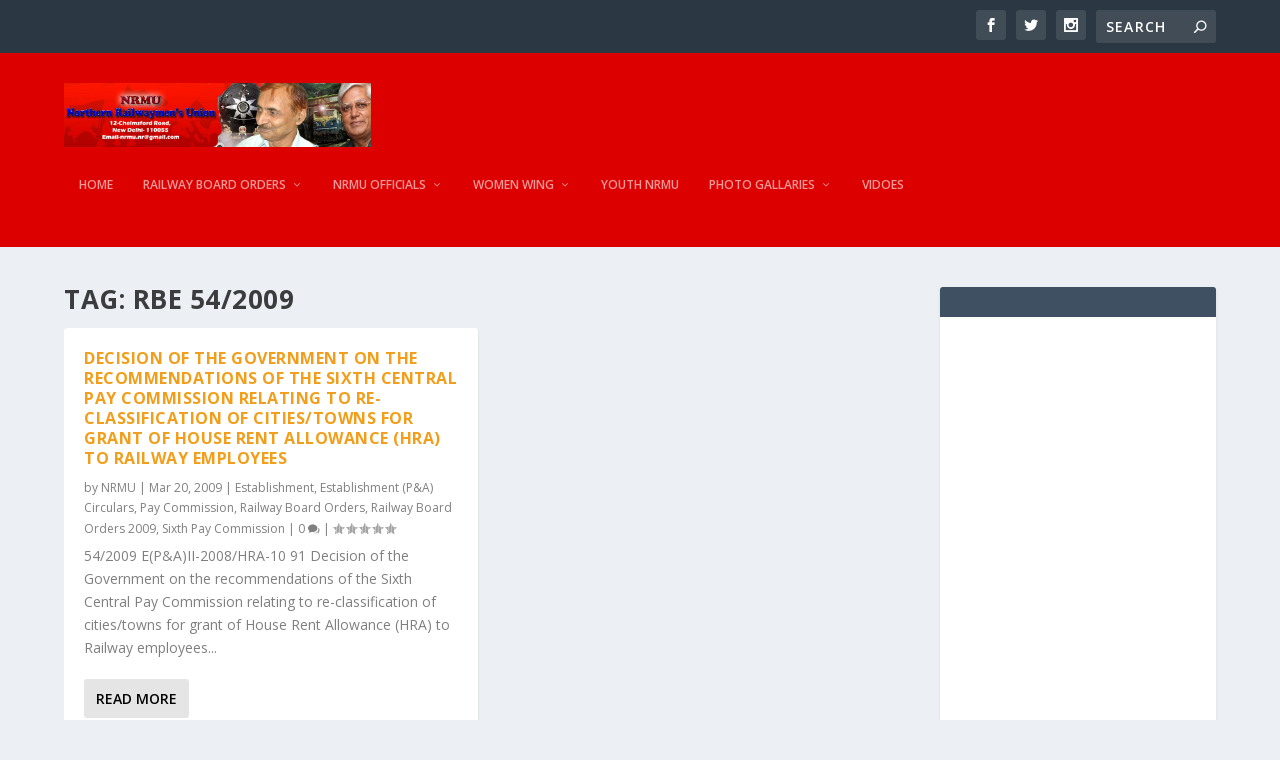

--- FILE ---
content_type: text/html; charset=utf-8
request_url: https://www.google.com/recaptcha/api2/aframe
body_size: 266
content:
<!DOCTYPE HTML><html><head><meta http-equiv="content-type" content="text/html; charset=UTF-8"></head><body><script nonce="ch_iKJ4HyxuhAUKm-OpRHQ">/** Anti-fraud and anti-abuse applications only. See google.com/recaptcha */ try{var clients={'sodar':'https://pagead2.googlesyndication.com/pagead/sodar?'};window.addEventListener("message",function(a){try{if(a.source===window.parent){var b=JSON.parse(a.data);var c=clients[b['id']];if(c){var d=document.createElement('img');d.src=c+b['params']+'&rc='+(localStorage.getItem("rc::a")?sessionStorage.getItem("rc::b"):"");window.document.body.appendChild(d);sessionStorage.setItem("rc::e",parseInt(sessionStorage.getItem("rc::e")||0)+1);localStorage.setItem("rc::h",'1768702862972');}}}catch(b){}});window.parent.postMessage("_grecaptcha_ready", "*");}catch(b){}</script></body></html>

--- FILE ---
content_type: text/css
request_url: https://www.nrmu.net/wp-content/et-cache/12087/et-core-unified-12087.min.css?ver=1750303751
body_size: -88
content:
#et-menu li a{font-size:12px}#main-header{background-color:#dd0000}.module-head h1{color:black!important}a:link{color:black}a:visited{color:green}a:hover{color:hotpink}a:active{color:blue}

--- FILE ---
content_type: text/css
request_url: https://www.nrmu.net/wp-content/et-cache/12230/et-core-unified-cpt-deferred-12230.min.css?ver=1750303582
body_size: -48
content:
.et-db #et-boc .et-l .et_pb_row_0_tb_footer{background-color:#E02B20;height:100px;min-height:79px;max-width:1357px}.et-db #et-boc .et-l .et_pb_row_0_tb_footer.et_pb_row{margin-right:auto!important;margin-bottom:-64px!important;margin-left:auto!important}.et-db #et-boc .et-l .et_pb_row_0_tb_footer,.et-db .page #et-boc .et-l .et_pb_row_0_tb_footer.et_pb_row,.et-db .single #et-boc .et-l .et_pb_row_0_tb_footer.et_pb_row{width:100%}.et-db #et-boc .et-l .et_pb_column_0_tb_footer{background-color:#E02B20}